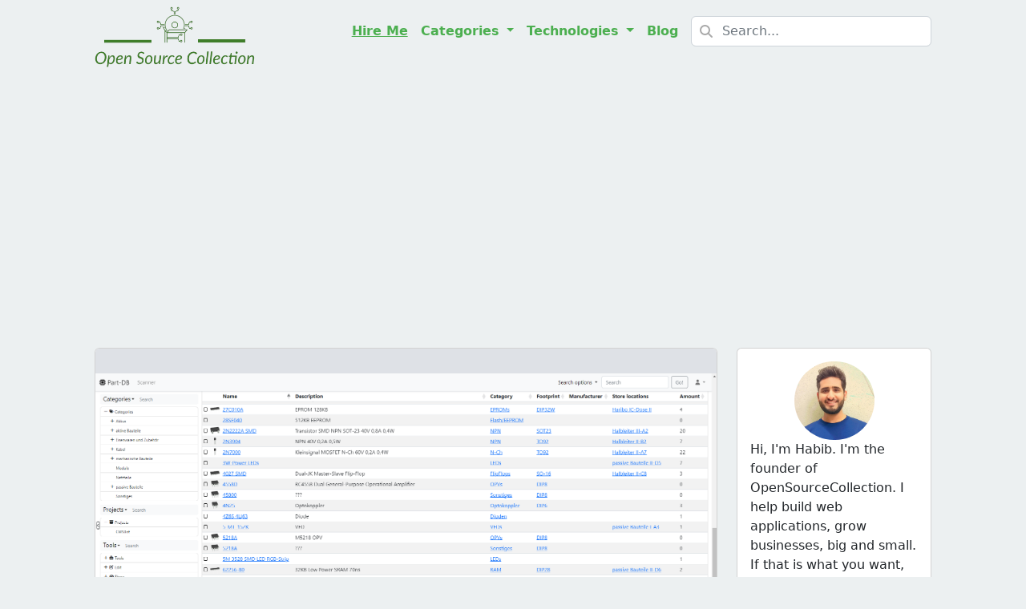

--- FILE ---
content_type: text/html; charset=UTF-8
request_url: https://opensourcecollection.com/projects/part-db-server
body_size: 11455
content:
<!DOCTYPE html>
<html lang="en">

<head>
            <!-- Google tag (gtag.js) -->
        <script async src="https://www.googletagmanager.com/gtag/js?id=G-CQXKQFGTNQ"></script>
        <script>
            window.dataLayer = window.dataLayer || [];

            function gtag() {
                dataLayer.push(arguments);
            }
            gtag('js', new Date());

            gtag('config', 'G-CQXKQFGTNQ');
        </script>

        <script async src="https://pagead2.googlesyndication.com/pagead/js/adsbygoogle.js?client=ca-pub-6500337517378203"
            crossorigin="anonymous"></script>
        <meta charset="utf-8" />
    <meta name="viewport" content="width=device-width, initial-scale=1, shrink-to-fit=no" />
    <meta name="csrf-token" content="OHMXOx7aG2d1MQBXjxwxuU2h5UQpuNbGnBZvOSI6" />
    <title>Part-DB: A Free Electronic Parts Inventory Software</title>

<meta name="description" content="Part-DB is an open-source and free electronic parts inventory software developed on top of Symfony. Download the source code of the part-db server." />
<meta name="keywords" content="database, electronics, inventory, inventory-management, inventory-management-system, inventory-system, mysql, part-db, php, symfony, symfony-application, symfony5">
<meta name="robots" content="index,follow">
<link rel="canonical" href="https://opensourcecollection.com/projects/part-db-server" />

    <!-- Favicon-->
    <link rel="icon" type="image/x-icon" href="/assets/img/favicon.ico" />
    <!-- Bootstrap icons-->
    <link href="https://cdn.jsdelivr.net/npm/bootstrap-icons@1.5.0/font/bootstrap-icons.css" rel="stylesheet" />
    <link rel="stylesheet" href="https://cdnjs.cloudflare.com/ajax/libs/font-awesome/6.4.0/css/all.min.css"
        integrity="sha512-iecdLmaskl7CVkqkXNQ/ZH/XLlvWZOJyj7Yy7tcenmpD1ypASozpmT/E0iPtmFIB46ZmdtAc9eNBvH0H/ZpiBw=="
        crossorigin="anonymous" referrerpolicy="no-referrer" />

    <!-- Core theme CSS (includes Bootstrap)-->
    <link href="https://opensourcecollection.com/assets/css/styles.css" rel="stylesheet" />
    <link href="https://opensourcecollection.com/assets/css/all.min.css" rel="stylesheet" />

    

    
    <link href="https://opensourcecollection.com/assets/plugins/magnific-popup/magnific-popup.css" rel="stylesheet" />
<link href="
https://cdn.jsdelivr.net/npm/sweetalert2@11.7.12/dist/sweetalert2.min.css
" rel="stylesheet">
<style>
    .swal2-close:focus,
.swal2-close:hover {
  box-shadow: none !important;
  background-color: transparent !important;
  color: inherit !important;
}
    </style>
    <style>
        @keyframes spin {
            0% {
                transform: rotate(0deg);
            }

            100% {
                transform: rotate(360deg);
            }
        }

        .has-search .form-control {
            padding-left: 2.375rem;
        }

        .has-search .form-control-feedback {
            position: absolute;
            z-index: 2;
            display: block;
            width: 2.375rem;
            height: 2.375rem;
            line-height: 2.375rem;
            text-align: center;
            pointer-events: none;
            color: #aaa;
        }

        #search:focus {
            border-color: #24bf76 !important;
            box-shadow: 0 0 0 0.25rem rgba(36, 191, 118, 0.25) !important;
        }

        /* Enable dropdown on hover */
        .nav-item.dropdown:hover .dropdown-menu {
            display: block;
            margin-top: 0;
            /* Adjusts for any unwanted margin */
        }

        /* Optional: To handle the hover state for the dropdown toggle */
        .nav-item.dropdown:hover .nav-link {
            color: #000;
            /* Adjust the color as needed */
        }
    </style>

    </head>

<body>
    <!-- Navigation-->
    <header>
        <nav class="navbar navbar-expand-lg navbar-light" id="header_navigation">
            <div class="container px-4 px-lg-5">

                <div class="logo-header" style="width: 250px; height: 62px;">
                    <a href="https://opensourcecollection.com" class="logo" style="height:auto">
                        <img src="/assets/img/logo.png" width="200px" alt="Open Source Collection">
                    </a>
                </div>

                <button class="navbar-toggler" type="button" data-bs-toggle="collapse"
                    data-bs-target="#navbarSupportedContent" aria-controls="navbarSupportedContent"
                    aria-expanded="false" aria-label="Toggle navigation"><span
                        class="navbar-toggler-icon"></span></button>
                <div class="collapse navbar-collapse" id="navbarSupportedContent" style="justify-content: flex-end;">


                    <ul class="navbar-nav mb-2 mb-lg-0">
                        <li class="nav-item">
                            <a class="nav-link active text-decoration-underline" href="https://opensourcecollection.com/contact-us"><strong>Hire Me</strong></a>
                        </li>
                        <li class="nav-item dropdown">
                            <a href="https://opensourcecollection.com/categories" class="nav-link active dropdown-toggle" id="navbarDropdown" role="button" aria-expanded="false">
                                <strong>Categories</strong>
                            </a>
                            <ul class="dropdown-menu" aria-labelledby="navbarDropdown">
                                                                    <li><a class="dropdown-item" href="https://opensourcecollection.com/e-commerce-projects">Ecommerce</a></li>
                                                                    <li><a class="dropdown-item" href="https://opensourcecollection.com/social-networking-projects">Social Networking</a></li>
                                                                    <li><a class="dropdown-item" href="https://opensourcecollection.com/video-streaming-projects">Video Streaming</a></li>
                                                                    <li><a class="dropdown-item" href="https://opensourcecollection.com/chat-systems-projects">Chat Systems</a></li>
                                                                    <li><a class="dropdown-item" href="https://opensourcecollection.com/ticketing-and-support-projects">Ticketing &amp; Support</a></li>
                                                                    <li><a class="dropdown-item" href="https://opensourcecollection.com/erps-projects">ERPs</a></li>
                                                                    <li><a class="dropdown-item" href="https://opensourcecollection.com/crms-projects">CRMs</a></li>
                                                                    <li><a class="dropdown-item" href="https://opensourcecollection.com/learning-management-projects">Learning Management</a></li>
                                                                    <li><a class="dropdown-item" href="https://opensourcecollection.com/pos-systems-projects">Pos Systems</a></li>
                                                                    <li><a class="dropdown-item" href="https://opensourcecollection.com/project-management-projects">Project Management</a></li>
                                                                    <li><a class="dropdown-item" href="https://opensourcecollection.com/productivity-tools-projects">Productivity Tools</a></li>
                                                                    <li><a class="dropdown-item" href="https://opensourcecollection.com/job-portals-projects">Job Portals</a></li>
                                                                    <li><a class="dropdown-item" href="https://opensourcecollection.com/blogging-projects">Blogging</a></li>
                                                                    <li><a class="dropdown-item" href="https://opensourcecollection.com/financial-and-accounting-projects">Financial &amp; Accounting</a></li>
                                                                    <li><a class="dropdown-item" href="https://opensourcecollection.com/saas-boilerplates">SAAS Boilerplates</a></li>
                                                                    <li><a class="dropdown-item" href="https://opensourcecollection.com/reservation-and-booking-projects">Reservation &amp; Booking</a></li>
                                                                    <li><a class="dropdown-item" href="https://opensourcecollection.com/discussion-forums">Discussion Forums</a></li>
                                                                    <li><a class="dropdown-item" href="https://opensourcecollection.com/classified-advertising">Classified Advertising</a></li>
                                                                    <li><a class="dropdown-item" href="https://opensourcecollection.com/web-games-projects">Web Games</a></li>
                                                            </ul>
                        </li>
                        <li class="nav-item dropdown">
                            <a href="https://opensourcecollection.com/technologies" class="nav-link active dropdown-toggle" id="navbarDropdown_1" role="button" aria-expanded="false">
                                <strong>Technologies</strong>
                            </a>
                            <ul class="dropdown-menu" aria-labelledby="navbarDropdown_1">
                                                                    <li><a class="dropdown-item" href="https://opensourcecollection.com/php-projects">PHP</a>
                                    </li>
                                                                    <li><a class="dropdown-item" href="https://opensourcecollection.com/laravel-projects">Laravel</a>
                                    </li>
                                                                    <li><a class="dropdown-item" href="https://opensourcecollection.com/filament-projects">Filament</a>
                                    </li>
                                                                    <li><a class="dropdown-item" href="https://opensourcecollection.com/codeigniter-projects">Codeigniter</a>
                                    </li>
                                                                    <li><a class="dropdown-item" href="https://opensourcecollection.com/symfony-projects">Symfony</a>
                                    </li>
                                                                    <li><a class="dropdown-item" href="https://opensourcecollection.com/python-projects">Python</a>
                                    </li>
                                                                    <li><a class="dropdown-item" href="https://opensourcecollection.com/django-projects">Django</a>
                                    </li>
                                                                    <li><a class="dropdown-item" href="https://opensourcecollection.com/javascript-projects">JavaScript</a>
                                    </li>
                                                                    <li><a class="dropdown-item" href="https://opensourcecollection.com/nodejs-projects">NodeJS</a>
                                    </li>
                                                                    <li><a class="dropdown-item" href="https://opensourcecollection.com/vuejs-projects">VueJS</a>
                                    </li>
                                                                    <li><a class="dropdown-item" href="https://opensourcecollection.com/angularjs-projects">AngularJS</a>
                                    </li>
                                                                    <li><a class="dropdown-item" href="https://opensourcecollection.com/reactjs-projects">ReactJS</a>
                                    </li>
                                                                    <li><a class="dropdown-item" href="https://opensourcecollection.com/nextjs-projects">NextJS</a>
                                    </li>
                                                                    <li><a class="dropdown-item" href="https://opensourcecollection.com/spring-boot-projects">SpringBoot</a>
                                    </li>
                                                                    <li><a class="dropdown-item" href="https://opensourcecollection.com/golang-projects">Golang</a>
                                    </li>
                                                                    <li><a class="dropdown-item" href="https://opensourcecollection.com/ruby-on-rails-projects">Ruby on Rails</a>
                                    </li>
                                                            </ul>
                        </li>
                        <li class="nav-item">
                            <a class="nav-link active" aria-current="page" href="https://opensourcecollection.com/blog"><strong>Blog</strong></a>
                        </li>

                    </ul>

                    <div class="ms-2 d-block d-lg-none d-xl-block">
                        <div class="form-group has-search">
                            <span class="fa fa-search form-control-feedback"></span>
                            <input id="search" type="text" class="form-control" placeholder="Search..."
                                autocomplete="off" style="width: 300px" />
                        </div>
                        

                        <div class="list-group d-none d-sm-none d-md-none d-lg-flex d-xl-flex" id="result"
                            style="position: absolute;
                width: 100%;
                max-width: 400px;
                overflow-y: auto;
                max-height: 400px;
                box-sizing: border-box;
                z-index: 1001;">

                            <div class="result-items"></div>
                            <a class="list-group-item list-group-item-action loader-search-icon" style="display:none">
                                <div align="center">
                                    <div class="loader-border1 loader"
                                        style="border:6px solid #f3f3f3; border-radius: 50%; border-top: 6px solid #24bf76; width: 40px; height: 40px; animation: spin 2s linear infinite;">
                                    </div>
                                </div>
                            </a>

                        </div>
                    </div>


                    
                </div>
            </div>
        </nav>
    </header>

    
    
<div class="container px-4 px-lg-5 py-5 mt-2">
    <div class="row justify-content-center">
        <div class="col-lg-9">
            <div class="card h-100">
                <!-- Product image-->
                <img style="object-fit: contain; aspect-ratio: 16 / 9;" class="card-img-top project-ss" src="/projects-storage/images/part-db-server-1.png" alt="..." />
                <!-- Product details-->
                <div class="card-body px-5">

                    <!-- Product actions-->
                    <div class="px-2 pt-0 pb-2 mb-3">
                        <div class="text-center d-flex actions-group-2" style="gap:15px">
                            <a class="fs-1rem btn btn-theme mt-auto" href="javascript:void(0)" onclick="viewDemo()">
                                <i class="fas fa-eye "></i>
                                Live Demo</a>
                            <a class="fs-1rem btn btn-theme-primary mt-auto" href="javascipt:void(0)" id="view_ss">
                                <i class="fa-regular fa-image"></i>
                                View Screenshots</a>
                            <a class="fs-1rem btn btn-theme-secondary mt-auto" target="_blank"
                                href="https://github.com/Part-DB/Part-DB-server">
                                <i class="fa-brands fa-github"></i>
                                Download Source Code</a>
                        </div>
                    </div>

                    <div class="d-flex project-meta" style="justify-content: space-between;">
                        <div>
                            <div><strong>Technology:</strong>
                                <a href="https://opensourcecollection.com/symfony-projects">
                                    <span class="badge bg-theme">Symfony</span></a>
                            </div>
                            <div><strong>Category:</strong>
                                <a href="https://opensourcecollection.com/erps-projects">
                                    <span class="badge bg-theme-bold">ERPs</span></a>
                            </div>
                        </div>
                        <div>
                            <i class="bi-star-fill text-warning"></i>
                            <strong>657</strong>
                        </div>
                    </div>

                    <div class="mt-3"><strong>Keywords:</strong>
                                                                        <span class="badge bg-secondary">database</span>
                                                <span class="badge bg-secondary">electronics</span>
                                                <span class="badge bg-secondary">inventory</span>
                                                <span class="badge bg-secondary">inventory-management</span>
                                                <span class="badge bg-secondary">inventory-management-system</span>
                                                <span class="badge bg-secondary">inventory-system</span>
                                                <span class="badge bg-secondary">mysql</span>
                                                <span class="badge bg-secondary">part-db</span>
                                                <span class="badge bg-secondary">php</span>
                                                <span class="badge bg-secondary">symfony</span>
                                                <span class="badge bg-secondary">symfony-application</span>
                                                <span class="badge bg-secondary">symfony5</span>
                                            </div>
                    <div class="mt-3">
                        <h1>Part-DB: A Free Electronic Parts Inventory Software</h1>

                                            <div class="container my-3">
                        <div class="row justify-content-center">
                            <div class="col-lg-6">
                            <script async src="https://pagead2.googlesyndication.com/pagead/js/adsbygoogle.js?client=ca-pub-6500337517378203"
     crossorigin="anonymous"></script>
<!-- square-1 -->
<ins class="adsbygoogle"
     style="display:block"
     data-ad-client="ca-pub-6500337517378203"
     data-ad-slot="2804241557"
     data-ad-format="auto"
     data-full-width-responsive="true"></ins>
<script>
     (adsbygoogle = window.adsbygoogle || []).push({});
</script>                            </div>
                            <div class="col-lg-6">
                            <script async src="https://pagead2.googlesyndication.com/pagead/js/adsbygoogle.js?client=ca-pub-6500337517378203"
     crossorigin="anonymous"></script>
<!-- square-2 -->
<ins class="adsbygoogle"
     style="display:block"
     data-ad-client="ca-pub-6500337517378203"
     data-ad-slot="6551914876"
     data-ad-format="auto"
     data-full-width-responsive="true"></ins>
<script>
     (adsbygoogle = window.adsbygoogle || []).push({});
</script>                            </div>
                        </div>
                        </div>
                    

                        <div id="preview"><p>Part-DB is an open-source and free electronic parts inventory software developed on top of Symfony. Download the source code of the part-db server. It is installed on a web server and so can be accessed with any browser without the need to install additional software.</p>
<p>The version in this repository is a complete rewrite of the legacy <a href="https://github.com/Part-DB/Part-DB" target="_blank" rel="nofollow, noopener noreferrer">Part-DB</a> (Version &lt; 1.0) based on a modern framework and is the recommended version to use.</p>
<p>If you find a bug, please open an <a href="https://github.com/Part-DB/Part-DB-server/issues" target="_blank" rel="nofollow, noopener noreferrer">Issue on GitHub,</a> so it can be fixed for everybody.</p>
<h2>Demo</h2>
<p>If you want to test Part-DB without installing it, you can use <a href="https://demo.part-db.de/" target="_blank" rel="nofollow, noopener noreferrer">this</a> Heroku instance. (Or this link for the <a href="https://demo.part-db.de/de/" target="_blank" rel="nofollow, noopener noreferrer">German Version</a>).</p>
<p>You can log in with username: <em>user</em> and password: <em>user</em>.</p>
<p>Every change to the master branch gets automatically deployed, so it represents the current development progress and is may not completely stable. Please mind, that the free Heroku instance is used, so it can take some time when loading the page for the first time.</p>
<h2>Features</h2>
<ul>
<li>Inventory management of your electronic parts. Each part can be assigned to a category, footprint, manufacturer, and multiple store locations and price information. Parts can be grouped using tags. You can associate various files like datasheets or pictures with the parts.</li>
<li>Multi-language support (currently German, English, Russian, Japanese, French, Czech, Danish, and Chinese)</li>
<li>Barcodes/Labels generator for parts and storage locations, scan barcodes via webcam using the builtin barcode scanner</li>
<li>User system with groups and detailed (fine granular) permissions. Two-factor authentication is supported (Google Authenticator and Webauthn/U2F keys) and can be enforced for groups. Password reset via email can be set up.</li>
<li>Optional support for single sign-on (SSO) via SAML (using an intermediate service like <a href="https://www.keycloak.org/" target="_blank" rel="nofollow, noopener noreferrer">Keycloak</a> you can connect Part-DB to an existing LDAP or Active Directory server)</li>
<li>Import/Export system for parts and data structure. BOM import for projects from KiCAD is supported.</li>
<li>Project management: Create projects and assign parts to the bill of material (BOM), to show how often you could build this project and directly withdraw all components needed from DB</li>
<li>Event log: Track what changes happen to your inventory, track which user does what. Revert your parts to older versions.</li>
<li>Responsive design: You can use Part-DB on your PC, your tablet, and your smartphone using the same interface.</li>
<li>MySQL and SQLite are supported as database backends</li>
<li>Support for rich text descriptions and comments in parts</li>
<li>Support for multiple currencies and automatic update of exchange rates supported</li>
<li>Powerful search and filter function, including parametric search (search for parts according to some specifications)</li>
<li>Automatic thumbnail generation for pictures</li>
<li>Use cloud providers (like Octopart, Digikey, Farnell, LCSC or TME) to automatically get part information, datasheets, and prices for parts</li>
<li>API to access Part-DB from other applications/scripts</li>
<li><a href="https://docs.part-db.de/usage/eda_integration.html" target="_blank" rel="nofollow, noopener noreferrer">Integration with KiCad</a>: Use Part-DB as the central datasource for your KiCad and see available parts from Part-DB directly inside KiCad.</li>
</ul>
<p>With these features, Part-DB is useful to hobbyists, who want to keep track of their private electronic parts inventory, or maker spaces, where many users should have (controlled) access to the shared inventory.</p>
<p>Part-DB is also used by small companies and universities for managing their inventory.</p>
<h2>Requirements</h2>
<ul>
<li>A <strong>web server</strong> (like Apache2 or nginx) that is capable of running <a href="https://symfony.com/doc/current/reference/requirements.html" target="_blank" rel="nofollow, noopener noreferrer">Symfony 5</a>, this includes a minimum PHP version of <strong>PHP 8.1</strong></li>
<li>A <strong>MySQL</strong> (at least 5.7) /<strong>MariaDB</strong> (at least 10.2.2) database server if you do not want to use SQLite.</li>
<li>Shell access to your server is highly suggested!</li>
<li>For building the client-side assets <strong>yarn</strong> and <strong>nodejs</strong> (&gt;= 18.0) is needed.</li>
</ul>
<h2>Installation</h2>
<p>If you want to upgrade your legacy (&lt; 1.0.0) version of Part-DB to this version, please read <a href="https://docs.part-db.de/upgrade_legacy.html" target="_blank" rel="nofollow, noopener noreferrer">this</a> first.</p>
<p><em>Hint:</em> A docker image is available under <a href="https://hub.docker.com/r/jbtronics/part-db1" target="_blank" rel="nofollow, noopener noreferrer">jbtronics/part-db1</a>. How to set up Part-DB via docker is described <a href="https://docs.part-db.de/installation/installation_docker.html" target="_blank" rel="nofollow, noopener noreferrer">here</a>.</p>
<p><strong>Below you find a very rough outline of the installation process, see <a href="https://docs.part-db.de/installation/" target="_blank" rel="nofollow, noopener noreferrer">here</a> for a detailed guide on how to install Part-DB.</strong></p>
<ol>
<li>Copy or clone this repository into a folder on your server.</li>
<li>Configure your webserver to serve from the <code>public/</code> folder. See <a href="https://symfony.com/doc/current/setup/web_server_configuration.html" target="_blank" rel="nofollow, noopener noreferrer">here</a> for additional information.</li>
<li>Copy the global config file <code>cp .env .env.local</code> and edit <code>.env.local</code>:
<ul>
<li>Change the line <code>APP_ENV=dev</code> to <code>APP_ENV=prod</code></li>
<li>If you do not want to use SQLite, change the value of <code>DATABASE_URL=</code> to your needs ( see <a href="http://docs.doctrine-project.org/projects/doctrine-dbal/en/latest/reference/configuration.html#connecting-using-a-url" target="_blank" rel="nofollow, noopener noreferrer">here</a>) for the format. In bigger instances with concurrent accesses, MySQL is more performant. This can not be changed easily later, so choose wisely.</li>
</ul>
</li>
<li>Install composer dependencies and generate autoload files: <code>composer install -o --no-dev</code></li>
<li>Install client side dependencies and build it: <code>yarn install</code> and <code>yarn build</code></li>
<li><em>Optional</em> (speeds up first load): Warmup cache: <code>php bin/console cache:warmup</code></li>
<li>Upgrade database to new scheme (or create it, when it was empty): <code>php bin/console doctrine:migrations:migrate</code> and follow the instructions given. During the process the password for the admin is user is shown. Copy it. <strong>Caution</strong>: These steps tamper with your database and could potentially destroy it. So make sure to make a backup of your database.</li>
<li>You can configure Part-DB via <code>config/parameters.yaml</code>. You should check if settings match your expectations after you installed/upgraded Part-DB. Check if <code>partdb.default_currency</code> matches your mainly used currency (this can not be changed after creating price information). Run <code>php bin/console cache:clear</code> when you change something.</li>
<li>Access Part-DB in your browser (under the URL you put it) and log in with user <em>admin</em>. Password is the one outputted during DB setup. If you can not remember the password, set a new one with <code>php bin/console app:set-password admin</code>. You can create new users with the admin user and start using Part-DB.</li>
</ol>
<p>When you want to upgrade to a newer version, then just copy the new files into the folder and repeat the steps 4. to 7.</p>
<p>Normally a random password is generated when the admin user is created during initial database creation, however, you can set the initial admin password, by setting the <code>INITIAL_ADMIN_PW</code> env var.</p>
<p>You can configure Part-DB to your needs by changing environment variables in the <code>.env.local</code> file. See <a href="https://docs.part-db.de/configuration.html" target="_blank" rel="nofollow, noopener noreferrer">here</a> for more information.</p>
<h3>Reverse proxy</h3>
<p>If you are using a reverse proxy, you have to ensure that the proxies set the <code>X-Forwarded-*</code> headers correctly, or you will get HTTP/HTTPS mixup and wrong hostnames. If the reverse proxy is on a different server (or it cannot access Part-DB via localhost) you have to set the <code>TRUSTED_PROXIES</code> env variable to match your reverse proxy's IP address (or IP block). You can do this in your <code>.env.local</code> or (when using docker) in your <code>docker-compose.yml</code> file.</p>
<h2>Donate for development</h2>
<p>If you want to donate to the Part-DB developer, see the sponsor button in the top bar (next to the repo name). There you will find various methods to support development on a monthly or a one-time base.</p>
<h2>Built with</h2>
<ul>
<li><a href="https://symfony.com/" target="_blank" rel="nofollow, noopener noreferrer">Symfony 5</a>: The main framework used for the serverside PHP</li>
<li><a href="https://getbootstrap.com/" target="_blank" rel="nofollow, noopener noreferrer">Bootstrap 5</a> and <a href="https://bootswatch.com/" target="_blank" rel="nofollow, noopener noreferrer">Bootswatch</a>: Used as website theme</li>
<li><a href="https://fontawesome.com/" target="_blank" rel="nofollow, noopener noreferrer">Fontawesome</a>: Used as icon set</li>
<li><a href="https://stimulus.hotwired.dev/" target="_blank" rel="nofollow, noopener noreferrer">Hotwire Stimulus</a> and <a href="https://turbo.hotwired.dev/" target="_blank" rel="nofollow, noopener noreferrer">Hotwire Turbo</a>: Frontend Javascript</li>
</ul>
<h2>Authors</h2>
<ul>
<li><strong>Jan B&ouml;hmer</strong> - <em>Initial work</em> - <a href="https://github.com/jbtronics/" target="_blank" rel="nofollow, noopener noreferrer">GitHub</a></li>
</ul>
<p>See also the list of <a href="https://github.com/Part-DB/Part-DB-server/graphs/contributors" target="_blank" rel="nofollow, noopener noreferrer">contributors</a> who participated in this project.</p>
<p>Based on the original Part-DB by Christoph Lechner and K. Jacobs</p>
<h2>License</h2>
<p>Part-DB is licensed under the GNU Affero General Public License v3.0 (or at your opinion any later). This mostly means that you can use Part-DB for whatever you want (even use it commercially) as long as you publish the source code for every change you make under the AGPL, too.</p>
<p>See <a href="https://github.com/Part-DB/Part-DB-server/blob/master/LICENSE" target="_blank" rel="nofollow, noopener noreferrer">LICENSE</a> for more information.</p></div>

                                            <div>
                        <script async src="https://pagead2.googlesyndication.com/pagead/js/adsbygoogle.js?client=ca-pub-6500337517378203"
     crossorigin="anonymous"></script>
<ins class="adsbygoogle"
     style="display:block"
     data-ad-format="autorelaxed"
     data-ad-client="ca-pub-6500337517378203"
     data-ad-slot="2197736899"></ins>
<script>
     (adsbygoogle = window.adsbygoogle || []).push({});
</script>                        </div>
                    
                    </div>
                </div>

            </div>
        </div>
        <div class="col-lg-3">

            
            <!-- Side widget-->
<div class="card mb-4">
    <div class="card-body">
    <div align="center">
            <img src="/assets/img/profile.jpg" alt="Profile Picture" width="100px" style="border-radius: 50%">
    </div>
    <div>
    <p>Hi, I'm Habib. I'm the founder of OpenSourceCollection. I help build web applications, grow businesses, big and small. If that is what you want, contact me.</p>
                <p>I'm currently available for <strong>freelance work.</strong></p>
                <p>Visit my <a target="_blank" rel="nofollow, noreferrer" href="http://oldravian.com">Protfolio</a>. Let's connect on <a target="_blank" rel="nofollow, noreferrer" href="https://www.linkedin.com/in/habib-urrehman-a38694147/">Linkedin</a> or <a target="_blank" rel="nofollow, noreferrer" href="https://github.com/oldravian">GitHub</a></p>
                                <p style="text-align:right; margin-bottom:0px"><a class="btn btn-theme" href="/contact-us">
                                            Contact Me</a></p>
                    </div>
</div>
</div>


                        <div class="mb-4">
            <script async src="https://pagead2.googlesyndication.com/pagead/js/adsbygoogle.js?client=ca-pub-6500337517378203"
     crossorigin="anonymous"></script>
<!-- vertical-2 -->
<ins class="adsbygoogle"
     style="display:block"
     data-ad-client="ca-pub-6500337517378203"
     data-ad-slot="6429444184"
     data-ad-format="auto"
     data-full-width-responsive="true"></ins>
<script>
     (adsbygoogle = window.adsbygoogle || []).push({});
</script>            </div>
            
            <!-- Side widget-->
<div class="card mb-4">
    <div class="card-header theme-header">About OpenSourceCollection.com</div>
    <div class="card-body">Discover, explore, and find open-source web apps from various categories and technologies, 
        while accessing live demos, screenshots, and GitHub source code links.</div>
</div>
            <div class="card mb-4">
    <div class="card-header theme-header">Discover Free Projects</div>
    <div class="card-body" style="padding-top:0px;">
        <section>
                                    <a style="text-decoration: none;" href="https://opensourcecollection.com/e-commerce-projects">
            <div class="d-flex mt-4 single-cat-item-inner" style="align-items: center;">
                <div class="cat-icon">
                    <i class="fa-solid fa-cart-shopping text-white"></i>
                </div>
                <div class="user-details" style="padding-left: 10px;">
                    <div><strong class="text-secondary-2">Ecommerce</strong></div>
                    <div class="text-muted"><small>17 projects</small>
                    </div>
                </div>
            </div>
            </a>
                                    <a style="text-decoration: none;" href="https://opensourcecollection.com/social-networking-projects">
            <div class="d-flex mt-4 single-cat-item-inner" style="align-items: center;">
                <div class="cat-icon">
                    <i class="fa-solid fa-hashtag text-white"></i>
                </div>
                <div class="user-details" style="padding-left: 10px;">
                    <div><strong class="text-secondary-2">Social Networking</strong></div>
                    <div class="text-muted"><small>13 projects</small>
                    </div>
                </div>
            </div>
            </a>
                                    <a style="text-decoration: none;" href="https://opensourcecollection.com/video-streaming-projects">
            <div class="d-flex mt-4 single-cat-item-inner" style="align-items: center;">
                <div class="cat-icon">
                    <i class="fa-solid fa-play text-white"></i>
                </div>
                <div class="user-details" style="padding-left: 10px;">
                    <div><strong class="text-secondary-2">Video Streaming</strong></div>
                    <div class="text-muted"><small>7 projects</small>
                    </div>
                </div>
            </div>
            </a>
                                    <a style="text-decoration: none;" href="https://opensourcecollection.com/chat-systems-projects">
            <div class="d-flex mt-4 single-cat-item-inner" style="align-items: center;">
                <div class="cat-icon">
                    <i class="fa-regular fa-message text-white"></i>
                </div>
                <div class="user-details" style="padding-left: 10px;">
                    <div><strong class="text-secondary-2">Chat Systems</strong></div>
                    <div class="text-muted"><small>9 projects</small>
                    </div>
                </div>
            </div>
            </a>
                                    <a style="text-decoration: none;" href="https://opensourcecollection.com/ticketing-and-support-projects">
            <div class="d-flex mt-4 single-cat-item-inner" style="align-items: center;">
                <div class="cat-icon">
                    <i class="fa-solid fa-envelope text-white"></i>
                </div>
                <div class="user-details" style="padding-left: 10px;">
                    <div><strong class="text-secondary-2">Ticketing &amp; Support</strong></div>
                    <div class="text-muted"><small>8 projects</small>
                    </div>
                </div>
            </div>
            </a>
                                    <a style="text-decoration: none;" href="https://opensourcecollection.com/erps-projects">
            <div class="d-flex mt-4 single-cat-item-inner" style="align-items: center;">
                <div class="cat-icon">
                    <i class="fa-solid fa-laptop text-white"></i>
                </div>
                <div class="user-details" style="padding-left: 10px;">
                    <div><strong class="text-secondary-2">ERPs</strong></div>
                    <div class="text-muted"><small>27 projects</small>
                    </div>
                </div>
            </div>
            </a>
                                    <a style="text-decoration: none;" href="https://opensourcecollection.com/crms-projects">
            <div class="d-flex mt-4 single-cat-item-inner" style="align-items: center;">
                <div class="cat-icon">
                    <i class="fa-solid fa-laptop text-white"></i>
                </div>
                <div class="user-details" style="padding-left: 10px;">
                    <div><strong class="text-secondary-2">CRMs</strong></div>
                    <div class="text-muted"><small>6 projects</small>
                    </div>
                </div>
            </div>
            </a>
                                    <a style="text-decoration: none;" href="https://opensourcecollection.com/learning-management-projects">
            <div class="d-flex mt-4 single-cat-item-inner" style="align-items: center;">
                <div class="cat-icon">
                    <i class="fa-solid fa-laptop text-white"></i>
                </div>
                <div class="user-details" style="padding-left: 10px;">
                    <div><strong class="text-secondary-2">Learning Management</strong></div>
                    <div class="text-muted"><small>7 projects</small>
                    </div>
                </div>
            </div>
            </a>
                                    <a style="text-decoration: none;" href="https://opensourcecollection.com/pos-systems-projects">
            <div class="d-flex mt-4 single-cat-item-inner" style="align-items: center;">
                <div class="cat-icon">
                    <i class="fa-solid fa-laptop text-white"></i>
                </div>
                <div class="user-details" style="padding-left: 10px;">
                    <div><strong class="text-secondary-2">Pos Systems</strong></div>
                    <div class="text-muted"><small>4 projects</small>
                    </div>
                </div>
            </div>
            </a>
                                    <a style="text-decoration: none;" href="https://opensourcecollection.com/project-management-projects">
            <div class="d-flex mt-4 single-cat-item-inner" style="align-items: center;">
                <div class="cat-icon">
                    <i class="fa-solid fa-list-check text-white"></i>
                </div>
                <div class="user-details" style="padding-left: 10px;">
                    <div><strong class="text-secondary-2">Project Management</strong></div>
                    <div class="text-muted"><small>6 projects</small>
                    </div>
                </div>
            </div>
            </a>
                                    <a style="text-decoration: none;" href="https://opensourcecollection.com/productivity-tools-projects">
            <div class="d-flex mt-4 single-cat-item-inner" style="align-items: center;">
                <div class="cat-icon">
                    <i class="fa-solid fa-laptop text-white"></i>
                </div>
                <div class="user-details" style="padding-left: 10px;">
                    <div><strong class="text-secondary-2">Productivity Tools</strong></div>
                    <div class="text-muted"><small>7 projects</small>
                    </div>
                </div>
            </div>
            </a>
                                    <a style="text-decoration: none;" href="https://opensourcecollection.com/job-portals-projects">
            <div class="d-flex mt-4 single-cat-item-inner" style="align-items: center;">
                <div class="cat-icon">
                    <i class="fa-solid fa-user-doctor text-white"></i>
                </div>
                <div class="user-details" style="padding-left: 10px;">
                    <div><strong class="text-secondary-2">Job Portals</strong></div>
                    <div class="text-muted"><small>4 projects</small>
                    </div>
                </div>
            </div>
            </a>
                                    <a style="text-decoration: none;" href="https://opensourcecollection.com/blogging-projects">
            <div class="d-flex mt-4 single-cat-item-inner" style="align-items: center;">
                <div class="cat-icon">
                    <i class="fa-solid fa-blog text-white"></i>
                </div>
                <div class="user-details" style="padding-left: 10px;">
                    <div><strong class="text-secondary-2">Blogging</strong></div>
                    <div class="text-muted"><small>2 projects</small>
                    </div>
                </div>
            </div>
            </a>
                                    <a style="text-decoration: none;" href="https://opensourcecollection.com/financial-and-accounting-projects">
            <div class="d-flex mt-4 single-cat-item-inner" style="align-items: center;">
                <div class="cat-icon">
                    <i class="fa-solid fa-coins text-white"></i>
                </div>
                <div class="user-details" style="padding-left: 10px;">
                    <div><strong class="text-secondary-2">Financial &amp; Accounting</strong></div>
                    <div class="text-muted"><small>11 projects</small>
                    </div>
                </div>
            </div>
            </a>
                                    <a style="text-decoration: none;" href="https://opensourcecollection.com/saas-boilerplates">
            <div class="d-flex mt-4 single-cat-item-inner" style="align-items: center;">
                <div class="cat-icon">
                    <i class="fa-solid fa-laptop text-white"></i>
                </div>
                <div class="user-details" style="padding-left: 10px;">
                    <div><strong class="text-secondary-2">SAAS Boilerplates</strong></div>
                    <div class="text-muted"><small>2 projects</small>
                    </div>
                </div>
            </div>
            </a>
                                    <a style="text-decoration: none;" href="https://opensourcecollection.com/reservation-and-booking-projects">
            <div class="d-flex mt-4 single-cat-item-inner" style="align-items: center;">
                <div class="cat-icon">
                    <i class="fa-solid fa-hotel text-white"></i>
                </div>
                <div class="user-details" style="padding-left: 10px;">
                    <div><strong class="text-secondary-2">Reservation &amp; Booking</strong></div>
                    <div class="text-muted"><small>5 projects</small>
                    </div>
                </div>
            </div>
            </a>
                                    <a style="text-decoration: none;" href="https://opensourcecollection.com/discussion-forums">
            <div class="d-flex mt-4 single-cat-item-inner" style="align-items: center;">
                <div class="cat-icon">
                    <i class="fa-solid fa-laptop text-white"></i>
                </div>
                <div class="user-details" style="padding-left: 10px;">
                    <div><strong class="text-secondary-2">Discussion Forums</strong></div>
                    <div class="text-muted"><small>2 projects</small>
                    </div>
                </div>
            </div>
            </a>
                                    <a style="text-decoration: none;" href="https://opensourcecollection.com/classified-advertising">
            <div class="d-flex mt-4 single-cat-item-inner" style="align-items: center;">
                <div class="cat-icon">
                    <i class="fa-solid fa-laptop text-white"></i>
                </div>
                <div class="user-details" style="padding-left: 10px;">
                    <div><strong class="text-secondary-2">Classified Advertising</strong></div>
                    <div class="text-muted"><small>1 projects</small>
                    </div>
                </div>
            </div>
            </a>
                                    <a style="text-decoration: none;" href="https://opensourcecollection.com/web-games-projects">
            <div class="d-flex mt-4 single-cat-item-inner" style="align-items: center;">
                <div class="cat-icon">
                    <i class="fa-solid fa-gamepad text-white"></i>
                </div>
                <div class="user-details" style="padding-left: 10px;">
                    <div><strong class="text-secondary-2">Web Games</strong></div>
                    <div class="text-muted"><small>3 projects</small>
                    </div>
                </div>
            </div>
            </a>
                    </section>
    </div>
</div>
        </div>
    </div>
</div>

    <!-- Footer-->
    <footer class="py-5 bg-theme-bold" id="footer">
        <div class="container px-lg-5 text-white">
            <div class="row justify-content-center">
                <div class="col-lg-4 col-md-6 footer-logo mt-2" style="align-self: center;">
                    <div class="logo-header" style="width: 250px; height: 62px;">
                        <a href="/" class="logo" style="height:auto">
                            <img src="/assets/img/logo-white.png" width="200px" alt="Open Source Collection">
                        </a>
                    </div>
                </div>
                <div class="col-lg-4 col-md-6 mt-2">
                    <h4>Useful Links</h4>
                    <ul>
                        <li><a href="https://opensourcecollection.com">Home</a></li>
                        <li><a href="https://opensourcecollection.com/about-us">About us</a></li>
                        <li><a href="https://opensourcecollection.com/terms-and-conditions">Terms of service</a></li>
                        <li><a href="https://opensourcecollection.com/privacy-policy">Privacy policy</a></li>
                        <li><a href="https://opensourcecollection.com/contact-us">Contact us</a></li>
                        <li><a rel="nofollow, noreferrer"
                                href="https://docs.google.com/forms/d/e/1FAIpQLSfBOWzcrromcwEWTKNWoMTzz5rxPo-6K7Y2gKuBzEYeQMBxQA/viewform">Suggest
                                new project</a></li>
                    </ul>
                </div>
                <div class="col-lg-4 col-md-6 mt-2">
                    <h4>Contact US</h4>
                    <ul>
                        <li><a href="https://opensourcecollection.com/contact-us">Contact Us</a></li>
                    </ul>
                    <div class="social-links mt-5">
                        <a href="https://www.facebook.com/opensourcecollection" target="_blank"
                            rel="nofollow, noreferrer" class="facebook"><i class="fa-brands fa-facebook"></i></a>
                        <a href="https://twitter.com/OpenSourceCol" target="_blank" rel="nofollow, noreferrer"
                            class="twitter"><i class="fa-brands fa-twitter"></i></a>
                        
                        <a href="https://www.linkedin.com/company/opensourcecollection" target="_blank"
                            rel="nofollow, noreferrer" class="linkedin"><i class="fa-brands fa-linkedin"></i></a>
                        <a href="https://www.youtube.com/@OpenSourceCollection" target="_blank"
                            rel="nofollow, noreferrer" class="linkedin"><i class="fa-brands fa-youtube"></i></a>
                        <a href="https://www.pinterest.com/opensourcecollection/" target="_blank"
                            rel="nofollow, noreferrer" class="linkedin"><i class="fa-brands fa-pinterest"></i></a>
                        <a href="https://www.tiktok.com/@opensourcecollection" target="_blank"
                            rel="nofollow, noreferrer" class="linkedin"><i class="fa-brands fa-tiktok"></i></a>



                    </div>
                </div>
            </div>
        </div>
        <div class="container mt-5 pt-4 border-top">
            <p class="m-0 text-center text-white">Copyright &copy; OpenSourceCollection 2024</p>
        </div>
    </footer>

    <!-- Bootstrap core JS-->
    <script src="https://cdn.jsdelivr.net/npm/bootstrap@5.2.3/dist/js/bootstrap.bundle.min.js"></script>
    <!-- Core theme JS-->
    <script src="https://opensourcecollection.com/assets/js/script.js"></script>
    <script src="https://cdnjs.cloudflare.com/ajax/libs/jquery/3.7.0/jquery.min.js"
        integrity="sha512-3gJwYpMe3QewGELv8k/BX9vcqhryRdzRMxVfq6ngyWXwo03GFEzjsUm8Q7RZcHPHksttq7/GFoxjCVUjkjvPdw=="
        crossorigin="anonymous" referrerpolicy="no-referrer"></script>
    <script src="
https://cdn.jsdelivr.net/npm/markdown-it@13.0.1/dist/markdown-it.min.js
"></script>
<script src="/assets/plugins/magnific-popup/jquery.magnific-popup.min.js"></script>
<script src="
https://cdn.jsdelivr.net/npm/sweetalert2@11.7.12/dist/sweetalert2.all.min.js
"></script>

<script type="text/javascript">
var demo_link = 'https://docs.part-db.de/';
$(document).ready(function() {
    var medias = [{"id":504,"path":"images\/part-db-server-1.png","is_primary":1,"project_id":89}];
    medias = medias.map(item => {
        return {
            src: `/projects-storage/${item.path}`
        }
    })
    $('#view_ss').magnificPopup({
        items: medias,
        gallery: {
            enabled: true
        },
        type: 'image' // this is default type
    });

    var action = window.location.hash.substring(1);
    if (action == "demo") {
        viewDemo();
    } else if (action == "screenshoots") {
        $('#view_ss').trigger("click");
    }
});

// window.onload = function() {
//     fetch('https://raw.githubusercontent.com/oldravian/pchat/master/README.md')
//         .then(function(response) {
//             if (response.ok) {
//                 return response.text();
//             }
//             throw new Error('Error: ' + response.status);
//         })
//         .then(function(content) {
//             console.log(content);

//             var md = window.markdownit({
//                 html: true, // Enable HTML tags in the input
//                 xhtmlOut: true // Use XHTML-compliant tags when rendering
//             });

//             md.validateLink = () => true;
//             var result = md.render(content);
//             document.getElementById("preview").innerHTML = result;
//         })
//         .catch(function(error) {
//             console.log(error);
//         });

// };

function viewDemo() {
    if (demo_link == null || demo_link == "") {
        const swalWithBootstrapButtons = Swal.mixin({
            customClass: {
                confirmButton: 'btn btn-primary me-2',
                cancelButton: 'btn btn-danger'
            },
            buttonsStyling: false
        });

        swalWithBootstrapButtons.fire({
            title: 'Demo not found!',
            html:
            `<div>Live demo of some projects are not available yet. We are working on deploying them. 
            At the moment you can view the <a class="clickable" 
            onclick="closeModalAndTriggerClick()">project screenshots.</a><hr />
            <div class="mb-2"><span style="font-weight:500" class="p-color-bold">Keeping Our Site Alive: Your Support Matters!</span></div>
            <a class="mt-1" href="https://www.buymeacoffee.com/opensourcecollection" target="_blank">
            <img src="https://cdn.buymeacoffee.com/buttons/v2/default-yellow.png" alt="Buy Me A Coffee" style="height: 60px !important;width: 217px !important;" ></a></div>`,
            //text: "Live demo of some projects are not available yet. We are working on deploying them. At the moment you can view the project screenshots.",
            icon: 'warning',
            showCloseButton: true,
            // showCancelButton: true,
            showConfirmButton: false,
            confirmButtonText: 'View Screenshots!',
            //cancelButtonText: 'No, Cancel!',
            reverseButtons: false
        }).then((result) => {
            if (result.isConfirmed) {
                $('#view_ss').trigger("click");
            } else {}
        });
    } else {
        window.location.href = demo_link;
    }
}

function closeModalAndTriggerClick() {
  Swal.close();
  $('#view_ss').trigger('click');
}
</script>
    <script>
        $.ajaxSetup({
            headers: {
                'X-CSRF-TOKEN': $('meta[name="csrf-token"]').attr('content')
            }
        });

        $('#search').keyup(function() {
            var search_text = $('#search').val();
            search_text = search_text.trim();
            var result_items = $('.result-items');
            var icon = $('.loader-search-icon');

            if (search_text ==
                '') { //it means, just spaces are entered or backspace is entered and no character is left
                result_items.html('');
                (icon.is(':visible') ? icon.hide() : '');
            } else {
                result_items.html('');
                (icon.is(':visible') ? '' : icon.show());

                $.ajax({
                    url: '/search',
                    type: 'post',
                    data: {
                        search_text: search_text
                    },
                    success: function(data, status) {
                        console.log(data);
                        if (data != '') {
                            var content = '';
                            for (i in data) {
                                content +=
                                    `<a href="${data[i].link}" class="list-group-item list-group-item-action">${data[i].name}</a>`;
                            }
                            result_items.html(content);
                        } else {
                            result_items.html(
                                '<a class="list-group-item list-group-item-action"><div align="center" class="text-danger">No Results Found!</div></a>'
                                )
                        }
                        icon.hide();
                    },
                    error: function(response) {
                        icon.hide();
                        //errorResponse(response.status);
                    }
                });



            }
        });
    </script>
<script defer src="https://static.cloudflareinsights.com/beacon.min.js/vcd15cbe7772f49c399c6a5babf22c1241717689176015" integrity="sha512-ZpsOmlRQV6y907TI0dKBHq9Md29nnaEIPlkf84rnaERnq6zvWvPUqr2ft8M1aS28oN72PdrCzSjY4U6VaAw1EQ==" data-cf-beacon='{"version":"2024.11.0","token":"5c19c2cdfeaa45848623c0b6db0eccd5","r":1,"server_timing":{"name":{"cfCacheStatus":true,"cfEdge":true,"cfExtPri":true,"cfL4":true,"cfOrigin":true,"cfSpeedBrain":true},"location_startswith":null}}' crossorigin="anonymous"></script>
</body>

</html>


--- FILE ---
content_type: text/html; charset=utf-8
request_url: https://www.google.com/recaptcha/api2/aframe
body_size: 262
content:
<!DOCTYPE HTML><html><head><meta http-equiv="content-type" content="text/html; charset=UTF-8"></head><body><script nonce="SL-cZTrwiecBon026vhdmw">/** Anti-fraud and anti-abuse applications only. See google.com/recaptcha */ try{var clients={'sodar':'https://pagead2.googlesyndication.com/pagead/sodar?'};window.addEventListener("message",function(a){try{if(a.source===window.parent){var b=JSON.parse(a.data);var c=clients[b['id']];if(c){var d=document.createElement('img');d.src=c+b['params']+'&rc='+(localStorage.getItem("rc::a")?sessionStorage.getItem("rc::b"):"");window.document.body.appendChild(d);sessionStorage.setItem("rc::e",parseInt(sessionStorage.getItem("rc::e")||0)+1);localStorage.setItem("rc::h",'1763182522176');}}}catch(b){}});window.parent.postMessage("_grecaptcha_ready", "*");}catch(b){}</script></body></html>

--- FILE ---
content_type: text/css
request_url: https://opensourcecollection.com/assets/css/all.min.css
body_size: 1252
content:
body {
    background-color: #ecf0f1;
}

.cat-icon {
    background: #24bf76;
    padding: 10px;
    border-radius: 20%;
}

.project-thumbnail {
    height: 180px;
    background-color: #dee1e6;
}

.project-ss {
    height: 450px;
    background-color: #dee1e6;
}

#preview img {
    max-width: 100% !important;
}

.clickable {
    cursor: pointer;
}

#footer ul {
    list-style: none;
    padding: 0;
    margin: 0;
}
#footer ul li {
    margin-top: 10px;
}
#footer ul a {
    color: #fff;
}
#footer .social-links a {
    font-size: 18px;
    display: inline-block;
    background: #fff;
    color: #24bf76;
    line-height: 1;
    padding: 8px 0;
    margin-right: 4px;
    border-radius: 50%;
    text-align: center;
    width: 36px;
    height: 36px;
    transition: 0.3s;
}

/*Blog*/
.post-content img {
    width: 100%;
}

.custom-anchor {
    text-decoration: none;
}

.btn.dropdown-toggle::after {
    margin-left: 2em; /* Adjust this value to increase/decrease space */
}

#sort_by_dd .btn.dropdown-toggle::after {
    margin-left: 7em; /* Adjust this value to increase/decrease space */
}

#cat_dd .btn.dropdown-toggle::after {
    margin-left: 3em; /* Adjust this value to increase/decrease space */
}

.single-project-card-inner:hover {
    transform: translateY(-10px); /* Move the card up by 10px on hover */
    box-shadow: 0 5px 18px rgb(0 0 0 / 30%); /* Make the shadow more pronounced on hover */
}
.single-cat-item-inner {
    transition: transform 0.5s ease; /* Slower transition for transform */
}
.single-cat-item-inner:hover {
    transform: translateX(15px);
}

/* Extra small devices (phones, 600px and down) */
@media only screen and (max-width: 600px) {
}

/* Small devices (portrait tablets and large phones, 600px and up) */
@media only screen and (max-width: 767px) {
    .header-box {
        /*margin-left: 20px;*/
        border-radius: 1rem;
        /*margin-right: 20px;*/
        margin-top: 1rem;
    }
    .filters {
        gap: 10px;
        flex-direction: column;
        align-items: center;
    }
    .actions-group {
        flex-direction: column;
        align-items: center;
    }
    .actions-group-2 {
        flex-direction: column;
        align-items: center;
        justify-content: center;
    }
    .project-meta {
        flex-direction: column;
    }
    .cat-dopdown {
        display: block;
    }
    .categories {
        display: none;
    }
    .stats {
        display: none !important;
    }
    .header-box-parent {
        padding-left: 20px;
        padding-right: 20px;
    }
}

/* Medium devices (landscape tablets, 768px and up) */
@media only screen and (min-width: 768px) {
    .header-box {
        /*margin-left: 50px;*/
        border-radius: 1.5rem;
        /*margin-right: 50px;*/
        margin-top: 2rem;
    }
    .filters {
        justify-content: flex-end;
        gap: 20px;
        flex-direction: row;
    }
    .actions-group {
        flex-direction: column;
        align-items: center;
    }
    .project-meta {
        flex-direction: row;
    }
    .cat-dopdown {
        display: none;
    }
    .header-box-parent {
        padding-left: 50px;
        padding-right: 50px;
    }
}

/* Large devices (laptops/desktops, 992px and up) */
@media only screen and (min-width: 992px) {
    .header-box {
        /*margin-left: 200px;*/
        border-radius: 1.5rem;
        /*margin-right: 200px;*/
        margin-top: 2rem;
    }
    .stats {
        gap: 4rem;
        margin-left: 12rem !important;
        margin-right: 12rem !important;
    }

    .filters {
        justify-content: flex-end;
        gap: 20px;
        flex-direction: row;
    }
    .actions-group {
        flex-direction: column;
        align-items: center;
    }

    .actions-group-2 {
        flex-direction: row;
        align-items: center;
        justify-content: center;
    }
    .header-box-parent {
        padding-left: 150px;
        padding-right: 150px;
    }
}

/* Extra large devices (large laptops and desktops, 1200px and up) */
@media only screen and (min-width: 1200px) {
    .px-xl-9 {
        padding-right: 7rem !important;
        padding-left: 7rem !important;
    }
    .actions-group {
        flex-direction: row;
        align-items: center;
    }

    .actions-group-2 {
        flex-direction: row;
        align-items: center;
        justify-content: center;
    }
}

/*screens upto medium*/
@media only screen and (max-width: 992px) {
    #navbarSupportedContent {
        margin-top: 1.5rem !important;
    }

    .footer-logo {
        margin-bottom: 30px;
    }
}

@media (min-width: 992px) and (max-width: 1199.98px) {
    #search {
        width: 200px !important;
    }
}

@media (min-width: 768px) and (max-width: 991.98px) {
    h4.projects-text {
        font-size: 15px;
    }
}

/**theme**/
.p-color {
    color: #3adb8f !important;
}

.p-color-bold {
    color: #24bf76 !important;
}

.bg-theme {
    background-color: #3adb8f !important;
}

.bg-theme-bold {
    background-color: #24bf76 !important;
}

.btn-theme {
    border-color: #24bf76;
    background-color: #3adb8f;
    color: #fff;
    font-size: 12px;
    font-weight: 600;
}
.btn-theme:hover {
    border-color: #24bf76;
    background-color: #fff;
    color: #505262;
}

.theme-header {
    color: #fff;
    font-weight: 600;
    background-color: #3adb8f;
}

.btn-theme-secondary {
    border-color: #6c757d;
    background-color: #6c757d;
    color: #fff;
    font-size: 12px;
    font-weight: 600;
}
.btn-theme-secondary:hover {
    border-color: #6c757d;
    background-color: #fff;
    color: #505262;
}

.btn-theme-primary {
    border-color: #0d6efd;
    background-color: #0d6efd;
    color: #fff;
    font-size: 12px;
    font-weight: 600;
}
.btn-theme-primary:hover {
    border-color: #0d6efd;
    background-color: #fff;
    color: #505262;
}

#header_navigation .nav-link {
    color: #4caf50 !important;
}

.theme-card {
    border-radius: 5px;
    background-color: #fff;
    margin-bottom: 20px;
    box-shadow: 2px 6px 15px 0 rgba(69, 65, 78, 0.1);
    border: 0;
}

.theme-card .theme-card-header {
    border-bottom: 1px solid #ebecec;
    padding: 1rem;
    text-align: center;
    font-weight: 500;
    font-size: 20px;
}

.theme-card .theme-card-body {
    padding: 1rem;
}

.theme-alert-success {
    border-left: 4px solid #31ce36 !important;
}
.theme-alert {
    border: 0;
    position: relative;
    border-radius: 1px;
    color: inherit;
    background-color: #fff;
    box-shadow: 1px 1px 14px 0 rgba(18, 38, 63, 0.26);
    padding: 5px;
    margin-bottom: 5px;
}

/**Utility**/
.mx-12 {
    margin-left: 12rem !important;
    margin-right: 12rem !important;
}

.text-secondary-2 {
    color: #525b68;
}

.fs-1rem {
    font-size: 1rem !important;
}


--- FILE ---
content_type: application/javascript
request_url: https://opensourcecollection.com/assets/js/script.js
body_size: -203
content:
/*!
 * Start Bootstrap - Shop Homepage v5.0.6 (https://startbootstrap.com/template/shop-homepage)
 * Copyright 2013-2023 Start Bootstrap
 * Licensed under MIT (https://github.com/StartBootstrap/startbootstrap-shop-homepage/blob/master/LICENSE)
 */
// This file is intentionally blank
// Use this file to add JavaScript to your project
